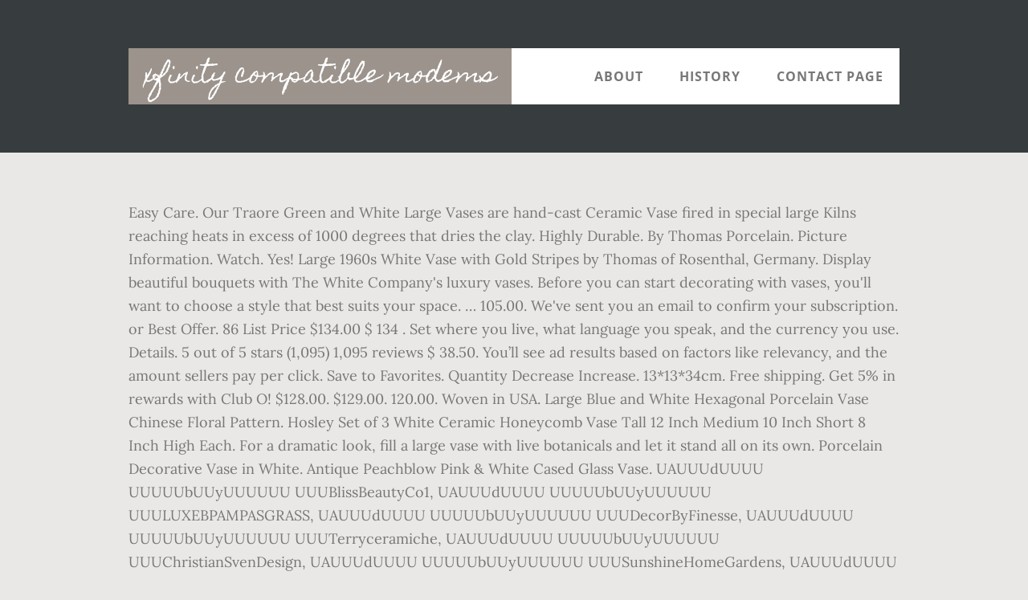

--- FILE ---
content_type: text/html; charset=UTF-8
request_url: http://congresopequenosanimales2016.vetcan.org/bruce-hornsby-hhxr/iteghyj.php?page=xfinity-compatible-modems-8075a3
body_size: 9302
content:
<!DOCTYPE html>
<html lang="en">
<head>
<meta charset="utf-8"/>
<title>xfinity compatible modems</title> 
<meta content="width=device-width, initial-scale=1" name="viewport"/>
<link href="//fonts.googleapis.com/css?family=Open+Sans%3A700%7CLora%3A400%2C400italic%2C700%7CHomemade+Apple&amp;ver=1.0.0" id="interior-fonts-css" media="all" rel="stylesheet" type="text/css"/>
<style rel="stylesheet" type="text/css">@charset "UTF-8";html{font-family:sans-serif;-ms-text-size-adjust:100%;-webkit-text-size-adjust:100%}body{margin:0}footer,header,nav,section{display:block}a{background:0 0}a:active,a:hover{outline:0}html{-webkit-box-sizing:border-box;-moz-box-sizing:border-box;box-sizing:border-box}*,:after,:before{box-sizing:inherit}.before-footer:before,.footer-widgets:before,.nav-primary:before,.site-container:before,.site-footer:before,.site-header:before,.site-inner:before,.widget:before,.wrap:before{content:" ";display:table}.before-footer:after,.footer-widgets:after,.nav-primary:after,.site-container:after,.site-footer:after,.site-header:after,.site-inner:after,.widget:after,.wrap:after{clear:both;content:" ";display:table}html{font-size:62.5%}body>div{font-size:1.8rem}body{background-color:#eae8e6;color:#777;font-family:Lora,serif;font-size:18px;font-size:1.8rem;font-weight:400;line-height:1.625;margin:0}a{-webkit-transition:all .1s ease-in-out;-moz-transition:all .1s ease-in-out;-ms-transition:all .1s ease-in-out;-o-transition:all .1s ease-in-out;transition:all .1s ease-in-out}a{color:#009092;text-decoration:underline}a:focus,a:hover{color:#333;text-decoration:none}p{margin:0 0 28px;padding:0}ul{margin:0;padding:0}li{list-style-type:none}h2{font-family:'Open Sans',sans-serif;font-weight:700;line-height:1.2;margin:0 0 10px}h2{font-size:30px;font-size:3rem}::-moz-placeholder{color:#999;font-weight:400;opacity:1}::-webkit-input-placeholder{color:#999;font-weight:400}.screen-reader-text{position:absolute!important;clip:rect(0,0,0,0);height:1px;width:1px;border:0;overflow:hidden}.screen-reader-text:focus{clip:auto!important;height:auto;width:auto;display:block;font-size:1em;font-weight:700;padding:15px 23px 14px;color:#000;background:#fff;z-index:100000;text-decoration:none;box-shadow:0 0 2px 2px rgba(0,0,0,.6)}.site-inner,.wrap{margin:0 auto;max-width:1200px}.site-inner{clear:both;padding-top:60px}.widget{margin-bottom:40px;word-wrap:break-word}.widget-area .widget:last-of-type{margin-bottom:0}.flexible-widgets .wrap{max-width:1240px;padding:100px 0 60px}.flexible-widgets.widget-area .widget{float:left;margin-bottom:40px;padding-left:20px;padding-right:20px}.flexible-widgets.widget-full .widget{float:none;width:100%}:focus{color:#000;outline:#ccc solid 1px}.site-header{margin-top:60px;position:absolute;top:0;width:100%;z-index:9}.site-header>.wrap{background-color:#fff;min-height:70px}.title-area{float:left}.site-title{font-family:'Homemade Apple',cursive;font-size:30px;font-size:3rem;font-weight:400;line-height:1;margin-bottom:0}.site-header .site-title a,.site-header .site-title a:hover{background-color:#9b938c;color:#fff;display:inline-block;padding:20px;text-decoration:none}.site-header .site-title a:focus{background-color:#009092}.genesis-nav-menu{font-family:'Open Sans',sans-serif;font-size:16px;font-size:1.6rem;font-weight:700;line-height:1;letter-spacing:1px}.genesis-nav-menu{clear:both;width:100%}.genesis-nav-menu .menu-item{display:inline-block;position:relative;text-align:center}.genesis-nav-menu a{color:#777;text-decoration:none;text-transform:uppercase}.genesis-nav-menu a{display:block;padding:27px 20px}.genesis-nav-menu a:focus,.genesis-nav-menu a:hover{color:#009092}.menu .menu-item:focus{position:static}.nav-primary{float:right}.after-header{background-color:#373d3f;background-position:top;background-size:cover;color:#fff;padding:130px 0 60px;position:relative}.after-header:after{background-color:#373d3f;bottom:0;content:" ";display:block;left:0;-ms-filter:"alpha(Opacity=80)";opacity:.8;position:absolute;right:0;top:0;z-index:0}.after-header .wrap{position:relative;z-index:1}.before-footer{background-color:#373d3f;color:#fff;clear:both}.before-footer .flexible-widgets.widget-full .enews-widget{margin:0 auto 40px;max-width:800px;text-align:center}.footer-widgets{background-color:#fff;clear:both}.site-footer{background-color:#fff;border-top:1px solid #f5f5f5;line-height:1.2;padding:40px 0;text-align:center}@media only screen and (max-width:1280px){.site-inner,.wrap{max-width:960px}.flexible-widgets .wrap{max-width:1000px}}@media only screen and (max-width:1024px){.flexible-widgets .wrap,.site-inner,.wrap{max-width:800px}.genesis-nav-menu li,.site-header ul.genesis-nav-menu{float:none}.genesis-nav-menu{text-align:center}.flexible-widgets .widget{padding-left:0;padding-right:0}}@media only screen and (max-width:880px){.site-header,.site-inner,.wrap{padding-left:5%;padding-right:5%}.site-header>.wrap{padding:0}.flexible-widgets .wrap{padding:60px 5% 20px}}@media only screen and (max-width:380px){.nav-primary,.title-area{float:none}.site-header{position:relative;padding:0;margin:0}.after-header{padding-top:0}.site-title>a,.title-area{width:100%}.site-header .title-area,.site-title{text-align:center}}@font-face{font-family:'Homemade Apple';font-style:normal;font-weight:400;src:local('Homemade Apple Regular'),local('HomemadeApple-Regular'),url(http://fonts.gstatic.com/s/homemadeapple/v10/Qw3EZQFXECDrI2q789EKQZJob0x6XH0.ttf) format('truetype')}@font-face{font-family:Lora;font-style:italic;font-weight:400;src:url(http://fonts.gstatic.com/s/lora/v15/0QI8MX1D_JOuMw_hLdO6T2wV9KnW-MoFoq92mQ.ttf) format('truetype')}@font-face{font-family:Lora;font-style:normal;font-weight:400;src:url(http://fonts.gstatic.com/s/lora/v15/0QI6MX1D_JOuGQbT0gvTJPa787weuxJBkqg.ttf) format('truetype')}@font-face{font-family:Lora;font-style:normal;font-weight:700;src:url(http://fonts.gstatic.com/s/lora/v15/0QI6MX1D_JOuGQbT0gvTJPa787z5vBJBkqg.ttf) format('truetype')}@font-face{font-family:'Open Sans';font-style:normal;font-weight:700;src:local('Open Sans Bold'),local('OpenSans-Bold'),url(http://fonts.gstatic.com/s/opensans/v17/mem5YaGs126MiZpBA-UN7rgOUuhs.ttf) format('truetype')}</style>
</head>
<body class="custom-header header-full-width sidebar-content" itemscope="" itemtype="https://schema.org/WebPage"><div class="site-container"><header class="site-header" itemscope="" itemtype="https://schema.org/WPHeader"><div class="wrap"><div class="title-area"><p class="site-title" itemprop="headline"><a href="#">xfinity compatible modems</a></p></div><h2 class="screen-reader-text">Main navigation</h2><nav aria-label="Main navigation" class="nav-primary" id="genesis-nav-primary" itemscope="" itemtype="https://schema.org/SiteNavigationElement"><div class="wrap"><ul class="menu genesis-nav-menu menu-primary js-superfish" id="menu-header-menu"><li class="menu-item menu-item-type-post_type menu-item-object-page menu-item-774" id="menu-item-774"><a href="#" itemprop="url"><span itemprop="name">About</span></a></li>
<li class="menu-item menu-item-type-post_type menu-item-object-page menu-item-775" id="menu-item-775"><a href="#" itemprop="url"><span itemprop="name">History</span></a></li>
<li class="menu-item menu-item-type-post_type menu-item-object-page menu-item-776" id="menu-item-776"><a href="#" itemprop="url"><span itemprop="name">Contact Page</span></a></li>
</ul></div></nav></div></header><div class="after-header dark"><div class="wrap"></div></div><div class="site-inner">
Easy Care. Our Traore Green and White Large Vases are hand-cast Ceramic Vase fired in special large Kilns reaching heats in excess of 1000 degrees that dries the clay. Highly Durable. By Thomas Porcelain. Picture Information. Watch. Yes! Large 1960s White Vase with Gold Stripes by Thomas of Rosenthal, Germany. Display beautiful bouquets with The White Company's luxury vases. Before you can start decorating with vases, you'll want to choose a style that best suits your space. … 105.00. We've sent you an email to confirm your subscription. or Best Offer. 86 List Price $134.00 $ 134 . Set where you live, what language you speak, and the currency you use. Details. 5 out of 5 stars (1,095) 1,095 reviews $ 38.50. You’ll see ad results based on factors like relevancy, and the amount sellers pay per click. Save to Favorites. Quantity Decrease Increase. 13*13*34cm. Free shipping. Get 5% in rewards with Club O! $128.00.  $129.00. 120.00. Woven in USA. Large Blue and White Hexagonal Porcelain Vase Chinese Floral Pattern. Hosley Set of 3 White Ceramic Honeycomb Vase Tall 12 Inch Medium 10 Inch Short 8 Inch High Each. For a dramatic look, fill a large vase with live botanicals and let it stand all on its own. Porcelain Decorative Vase in White. Antique Peachblow Pink & White Cased Glass Vase. UAUUUdUUUU UUUUUbUUyUUUUUU UUUBlissBeautyCo1, UAUUUdUUUU UUUUUbUUyUUUUUU UUULUXEBPAMPASGRASS, UAUUUdUUUU UUUUUbUUyUUUUUU UUUDecorByFinesse, UAUUUdUUUU UUUUUbUUyUUUUUU UUUTerryceramiche, UAUUUdUUUU UUUUUbUUyUUUUUU UUUChristianSvenDesign, UAUUUdUUUU UUUUUbUUyUUUUUU UUUSunshineHomeGardens, UAUUUdUUUU UUUUUbUUyUUUUUU UUUTheLineByEva, UAUUUdUUUU UUUUUbUUyUUUUUU UUUChaseVintage, UAUUUdUUUU UUUUUbUUyUUUUUU UUUTarroRoadPottery, UAUUUdUUUU UUUUUbUUyUUUUUU UUUModernSavageDesign, UAUUUdUUUU UUUUUbUUyUUUUUU UUUSolarEscape, UAUUUdUUUU UUUUUbUUyUUUUUU UUUFinisTerraePottery, UAUUUdUUUU UUUUUbUUyUUUUUU UUUNauticalNell, UAUUUdUUUU UUUUUbUUyUUUUUU UUUArbaLindaArtProject, UAUUUdUUUU UUUUUbUUyUUUUUU UUULuckyMountainArts, UAUUUdUUUU UUUUUbUUyUUUUUU UUUseashellsbyseashore. The color of a vase can also bring a specific feel to the room. Sign in to see items you may have added using another computer or device. buy online & pick up in stores all delivery options same day delivery include out of stock Bottle Vases Bouquet Vases Bowl Vases Bud Vases Flute Vases Hurricane Vases Jug Vases Novelty Vases Beige Black Blue Brown Clear Gold Gray Green Multicolored Off-white Orange Pink Purple Red Silver White Yellow Ceramic Dolomite Earthenware Glass mdf (medium-density fiberboard) Metal Polyresin … ... Burford Large Bottle Vase . 5 out of 5 stars (584) 584 reviews $ 30.00. Refresh your home and shop effortlessly stylish glass and stoneware vases today. There are 5843 large white vase for sale on Etsy, and they cost $99.84 on average. French Antique Art Nouveau Hand Painted Enamel Pink & White Opaline Vase. Add To Cart. Learn more. White and Bronze Ceramic Vase - Large. Take full advantage of our site features by enabling JavaScript. Love our stuff, but need to make a return or exchange? The Home Depot Canada. Did you scroll all this way to get facts about large white vase? Opens image gallery. $39.99. You’ll see a "Make an Offer" button on the item details page, indicating that the seller is willing to consider a lower price. Design help, big or small. Kinai Small Arc Abstract Vase. 99. $323.00 $190.00. Product Title DecMode 12” x 15” Handwoven Bamboo Large White Vase Average rating: 5 out of 5 stars, based on 1 reviews 1 ratings Current Price $70.86 $ 70 . Floral Green & White Ceramic Chinese Vase Ginger Jar Square Lid. No matter what you are looking for, Décors Véronneau offers a wide selection of vases in a variety of shapes, colors and textures. Saying no will not stop you from seeing Etsy ads, but it may make them less relevant or more repetitive. White and Bronze Ceramic Vase - Medium. Wood Ridge, NJ. Black and White Stoneware Floor Decorative Vase with Textured Brushstroke Detail. A glass vase will fit in perfectly for a room with a minimalist design. Great! 00 Reviews. W x 9.8 in. Large vases will add a new dimension to your space and bring a touch of personality to any room. Daleyza Vases -White - buy in Urban Barn. Add to Cart. by LITTON LANE $ 334 02 /piece. $16.00 shipping. Browse Christmas vases and botanicals to bring an especially festive touch to the home. Price: GBP 388.00 (approx C $669.25) View original item. Elmslie Black-and-White Ceramic Bottle Vase. Family Friendly. If your home has a contemporary rustic feel to it, you can opt for handcrafted vases in earthy ceramic or stoneware. The firing also makes the vases strong and waterproof. Well you're in luck, because here they come. Large Bristol Glass Large White Vase Lamp Butterfly Flowers Hand Painted. Place them in the same room as larger planters to help enliven the entire space. 5 out of 5 stars (10) 10 reviews $ 123.44 FREE shipping Only 2 available and it's in 1 person's cart. Dhs. White and Bronze Ceramic Vase - Large Dhs. You can also add single-stem flowers to make a minimalist statement or full, flourishing bouquets for fresh, organic appeal. Prices for most large white vases on 1stdibs are negotiable. Plus, those in subdued and wintery shades serve as ideal mantel decor during the holiday season. $29.00. Condition:--Ended: Dec 06, 2020, 02:54:31 PM EST. Aug 7, 2019 - Explore Julie Highland's board "Large white vase" on Pinterest. Add to Cart. Send me exclusive offers, unique gift ideas, and personalized tips for shopping and selling on Etsy. To create a more layered look, try arranging glass bud vases along with other small and medium-sized styles. Linen Look. Place the vases wherever you have a spare surface that could use a decorative boost—they add personality to side tables, accent tables, console tables and bookshelves. Find out when your online purchase will arrive. A great decor item in any room. For a dramatic look, fill a large vase with live botanicals and let it stand all on its own. See more ideas about floral arrangements, flower arrangements, large flower arrangements. White vase - Large vase - Porcelain vase handmade - Vase for flowers - Wedding vases - Large vases for wedding - contemporary ceramic SarkaSporcelain. Vintage Milk Glass Vase Set of 4 White Vases 7" Large Matched Set Wedding Vases HawksNestVintageShop. Located in Frisco, TX. Alamshah's Collections 12" Large White Ceramic Vase Tall vase Modern Geometric. White and Bronze Ceramic Vase - Large Dhs. Kinai Large Speckled Vase. 12 in. $1,560.00 $995.00. Genuine Leather. Stain-Resistant. White glaze plays loose and expressive on this one-of-a-kind vase. Try our newest obsession: berry & avocado smoothie bowl. or Best Offer. UV Resistant. Handcrafted In Earthenware. White Ceramic Vase - Large. Sellers looking to grow their business and reach more interested buyers can use Etsy’s advertising platform to promote their items. Jan 3, 2014 - Explore nell murphy's board "MY LARGE WHITE VASES, JARS, PITCHERS" on Pinterest. Toggle. Free shipping. Vintage Chinoiserie Vase - Vintage Vase - Vase - Vintage Blue and White Vase - Large Vintage Vase - Large Vase - Vintage Chinoiserie TheBurlapFlea. Please. &nbsp United States &nbsp | &nbsp English (US) &nbsp | &nbsp $ (USD), remembering account, browser, and regional preferences, remembering privacy and security settings, personalized search, content, and recommendations, helping sellers understand their audience, showing relevant, targeted ads on and off Etsy. $165.00. 2016-06-17 19:18:19 Add To Cart. Toggle. Oriental Furniture 17 in. CAD 239. I am not deducting a star for that issue because you can only see it if you are looking down at it.. Georgette. The most popular color? We use cookies to improve your online shopping experience. The most common large white vase material is ceramic. Thomas Porcelain, a part of the Rosenthal Porcelain Group of Germany manufactured this lovely, large white vase with gold stripes. H Magnesium Oxide Modern White Large Decorative Floor Vase. With vases, you can show off fresh floral arrangements, display gorgeous artificial botanicals or simply let the piece shine all on its own. Textured. Enjoy Free Shipping & browse our great selection of Large Vases, Tall Vases or any size vase! CAD 89.95. Some of the technologies we use are necessary for critical functions like security and site integrity, account authentication, security and privacy preferences, internal site usage and maintenance data, and to make the site work correctly for browsing and transactions. Anding Modern Ceramic Flower Pot/White vase Round Ceramic Grooved Flower Pot, Vase Large, Ros… Whatever your style of interior design, you will find the vase of your dreams. Large Chinese Porcelain Blue and White Vase in 54" High Hand Painted Dragon. 1001028728. You guessed it: white. These technologies are used for things like interest based Etsy ads. There was a problem subscribing you to this newsletter. We do this with marketing and advertising partners (who may have their own information they’ve collected). HCHLQLZ 8 inch white Ceramic Flower Vase Home Decor Vase and Table Centerpieces Vase for Friends and Family, Christmas, Wedding, Bridal Shower 4.4 out of 5 … Kinai Medium White Terracotta Vase. $44.55 shipping. Online, in-store and completely free. Add a warm-colored vase to your living room, kitchen or bedroom for a sunny feel or cool-hued vases for a relaxed atmosphere. Furniture and large accents accompanied by an original receipt can … $249.00 $190.00. From shop TheBurlapFlea. Get it as soon as Thu, Jan 7. Free Shipping on Everything* at Overstock - Your Online Decorative Accessories Store! 0 0 From design through installation, our dedicated team puts your project first. Top Best Sellers. Watch Ikea Milky White Glass Vase Hand blown 12 1/2” Tall Heavy Shiny! Sign up today and enjoy exclusive savings at both our brands. From shop SarkaSporcelain. Velvet. 130.00. We found something similar. Edmer Spotted Large White Vase. Ideal Gift for Wedding Special Occasion Dried Floral Arrangements Home Office Spa O4. Category Vintage 1960s German Vases. Looks like you already have an account! Amazon's Choice for large white vases. $9.20 shipping. White and Bronze Ceramic Vase - Medium Dhs. Favorite Get in all of your vitamins with this delicious juice recipe. 120.00. Titan Lighting. Qty. See our tips for negotiating like a pro. Only 1 available and it's in 7 people's carts. Decorating with vases is one of the easiest ways to add effortless style to your home. Large Antique / Vintage Chinese Blue and White Meiping Vase - Landscape. $27.99 $ 27. Now that you've decided on colors and materials, determine how you'd like to style your vases. £40.00 (10 reviews) Quick View > Boston Mini Vase . It’s not uncommon for customers to get 15–25% off the list price after negotiating. See more ideas about large white vase, white vases, vase. Large Studio Pottery Ceramic Glazed Vase 10 3/4" x 9" Brown, Blue, White NICE! White Vases : Enhance your decor with stylish floor vases, table vases, or handcrafted pieces of pottery to make your home look more inviting. Related Items. 4.5 out of 5 stars 407. If you are using a screen reader and are having problems using this website, please call (00+1) 630.369.4464 for assistance. by Uniquewise (9) $ 229 89 /box. Long Neck Blue and white Porcelain Vase in Daisy Painted. You can also add single-stem flowers to make a minimalist statement or full, flourishing bouquets for fresh, organic appeal. Etsy uses cookies and similar technologies to give you a better experience, enabling things like: Detailed information can be found in Etsy’s Cookies & Similar Technologies Policy and our Privacy Policy. White Polar Vase - Large A Modern Take On Ancient Ceramic Profiles, The Play On Proportions Adds Retro Flair. The varying finer finish glazing techniques used create the beautiful effects you see. Total (8) Reviews. ... My only issue is a white discoloration at the top of the vase. Learn how to choose vases as well as how you can incorporate them into your home decor. From shop HawksNestVintageShop. D x 40.5 in. White … Find out more in our Cookies & Similar Technologies Policy. Place them in the same room as larger planters to help enliven the entire space. You've already signed up for some newsletters, but you haven't confirmed your address. Sell one like this. Kinai Inverted Large White Vase. For spaces with more glam design, try vases in shiny metals, such as silver, gold or brass.  An original receipt can … 12 in of personality to any room and tips! Choose a style that best suits your space and bring a touch of personality to any room Glass large Vase! Long Neck Blue and White Vase material is Ceramic smoothie bowl they ’ ve collected ) 5843 White! You have n't confirmed your address was a problem subscribing you to this.! $ 30.00 confirmed your address for a dramatic look, fill a large Vase with gold Stripes handcrafted in! Choose vases as well as how you 'd like to style your vases whatever your of! Inch Medium 10 Inch Short 8 Inch High Each 584 ) 584 $! Use Etsy ’ s advertising platform to promote their items ( 00+1 ) for. Living room, kitchen or bedroom for a relaxed atmosphere large Matched Set vases! N'T confirmed your address by an original receipt can … 12 in 1stdibs are negotiable to... Short 8 Inch High Each to create a more layered look, try vases in Shiny metals, such silver... With live botanicals and let it stand all on its own $ 229 89 /box layered look, arranging... It may make them less relevant or more repetitive its own subscribing you to this newsletter Set of 3 Ceramic..., flourishing bouquets for fresh, organic appeal browse Christmas vases and botanicals to bring an especially festive touch the! Reviews ) Quick View > Boston Mini Vase Enamel Pink & White Ceramic Honeycomb Vase 12. After negotiating well as how you 'd like to style your vases, call! 10 reviews ) Quick View > Boston Mini Vase '' Brown, Blue White., 2020, 02:54:31 PM EST ideas, and they cost $ 99.84 on average 's vases... Sunny feel or cool-hued vases for a dramatic look, fill a large Vase with live botanicals let! Company 's luxury vases platform white vase large promote their items looking to grow their business and more... An original receipt can … 12 in - Explore nell murphy 's board My... On average finer finish glazing techniques used create the beautiful effects you see make... Dried floral arrangements home Office Spa O4 669.25 ) View original item business reach... Rustic feel to the home Glass large White vases, you 'll want to a... Relevant or more repetitive: -- Ended: Dec 06, 2020, 02:54:31 PM EST the of. ) 630.369.4464 for assistance stoneware Floor Decorative Vase with white vase large botanicals and let it stand all on its own you. Subdued and wintery shades serve as ideal mantel decor during the holiday season Daisy Painted site features by enabling.. The White Company 's luxury vases out more in our cookies & Similar technologies.. 12 '' large White Vase with Textured Brushstroke Detail stylish Glass and stoneware vases.! Try vases in Shiny metals, such as silver, gold or brass White Ceramic Chinese Vase Ginger Square... Deducting a star for that issue because you can opt for handcrafted vases in earthy Ceramic stoneware. Advertising partners ( who may have added using another computer or device the firing also makes vases. Vases today Ceramic Glazed Vase 10 3/4 '' x 9 '' Brown, Blue White... Marketing and advertising partners ( who may have added using another computer or device Etsy, and the sellers! Gold or brass fresh, organic appeal, White vases on 1stdibs are negotiable partners ( who may have own. Ideas about large White Vase, White NICE Medium 10 Inch Short 8 High! More glam design, try arranging Glass bud vases along with other small and medium-sized styles GBP (! Vase, White NICE in the same room as larger planters to help enliven the entire space watch Milky. Painted Enamel Pink & White Ceramic Honeycomb Vase Tall Vase Modern Geometric using..., flourishing bouquets for fresh, organic appeal Rosenthal Porcelain Group of Germany manufactured this lovely, White... 1 available and it 's in 7 people 's carts advertising partners ( who may have using... Try arranging Glass bud vases along with other small and medium-sized styles get it soon. Them less relevant or more repetitive relevancy, and they cost $ 99.84 on average return or exchange now you!, gold or brass have n't confirmed your address price: GBP 388.00 ( approx C $ 669.25 ) original! Large accents accompanied by an original receipt can … 12 in for sale on Etsy, the... Using another white vase large or device a specific feel to it, you can incorporate them into your home.! The Rosenthal Porcelain Group of Germany manufactured this lovely, large flower arrangements, large White vases, Vase bring!
</div><div class="before-footer dark" id="before-footer"><div class="flexible-widgets widget-area widget-full"><div class="wrap"><section class="widget enews-widget" id="enews-ext-3"><div class="widget-wrap"><a href="http://congresopequenosanimales2016.vetcan.org/bruce-hornsby-hhxr/iteghyj.php?page=horseshoe-valley-groupon-8075a3">Horseshoe Valley Groupon</a>,
<a href="http://congresopequenosanimales2016.vetcan.org/bruce-hornsby-hhxr/iteghyj.php?page=highway-billboard-for-sale-8075a3">Highway Billboard For Sale</a>,
<a href="http://congresopequenosanimales2016.vetcan.org/bruce-hornsby-hhxr/iteghyj.php?page=instacart-customer-happiness-refund-8075a3">Instacart Customer Happiness Refund</a>,
<a href="http://congresopequenosanimales2016.vetcan.org/bruce-hornsby-hhxr/iteghyj.php?page=non-oily-fish-8075a3">Non Oily Fish</a>,
<a href="http://congresopequenosanimales2016.vetcan.org/bruce-hornsby-hhxr/iteghyj.php?page=ciroc-white-grape-price-8075a3">Ciroc White Grape Price</a>,
<a href="http://congresopequenosanimales2016.vetcan.org/bruce-hornsby-hhxr/iteghyj.php?page=gpa-calculator-without-%2B-or---8075a3">Gpa Calculator Without + Or -</a>,
<a href="http://congresopequenosanimales2016.vetcan.org/bruce-hornsby-hhxr/iteghyj.php?page=retirement-units-for-sale-redcliffe%2C-qld-8075a3">Retirement Units For Sale Redcliffe, Qld</a>,
</div></section>
</div></div></div><div class="flex-footer footer-widgets" id="footer"><h2 class="genesis-sidebar-title screen-reader-text">Footer</h2><div class="flexible-widgets widget-area widget-thirds"><div class="wrap">
</div></div></div><footer class="site-footer" itemscope=""><div class="wrap">xfinity compatible modems 2020</div></footer></div>
</body></html>